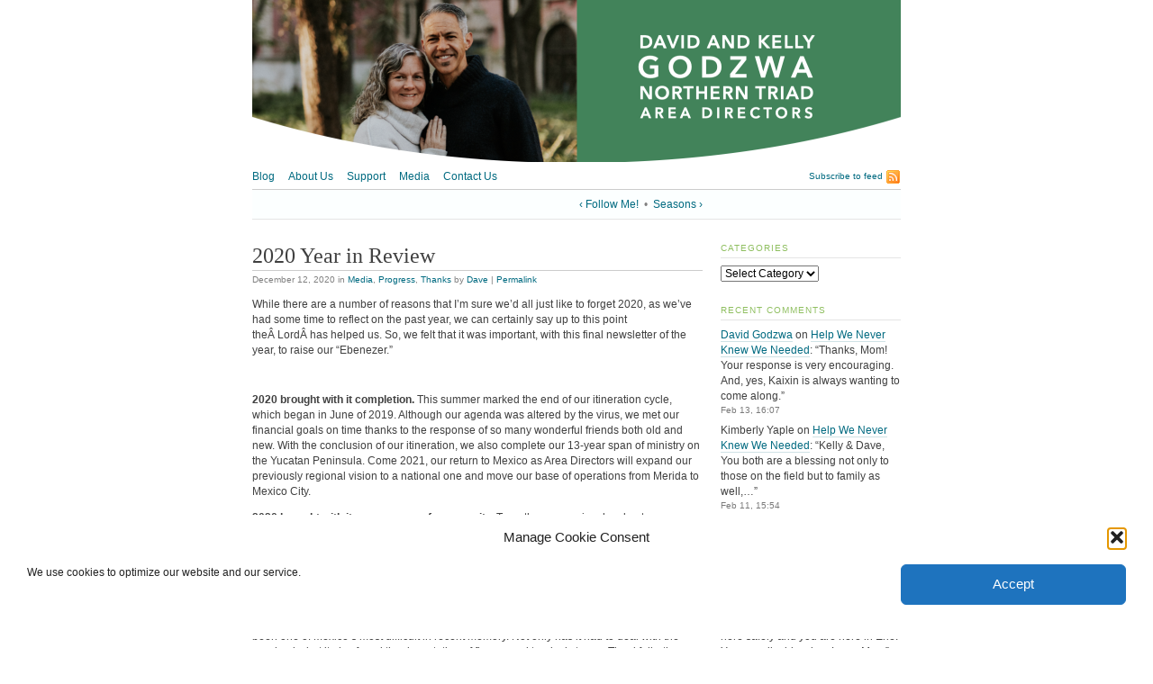

--- FILE ---
content_type: text/html; charset=UTF-8
request_url: https://www.disciplemexico.org/2020/12/2020-year-in-review.html
body_size: 15352
content:
<!DOCTYPE html>
<html lang="en-US"><head>
    <meta http-equiv="Content-Type" content="text/html; charset=UTF-8">
    <title>disciplemexico.org &middot; 2020 Year in Review</title>
    <meta name='robots' content='max-image-preview:large' />
	<style>img:is([sizes="auto" i], [sizes^="auto," i]) { contain-intrinsic-size: 3000px 1500px }</style>
	<link rel='dns-prefetch' href='//www.googletagmanager.com' />
<link rel="alternate" type="application/rss+xml" title="disciplemexico.org &raquo; Feed" href="https://www.disciplemexico.org/feed" />
<link rel="alternate" type="application/rss+xml" title="disciplemexico.org &raquo; Comments Feed" href="https://www.disciplemexico.org/comments/feed" />
<script type="text/javascript">
/* <![CDATA[ */
window._wpemojiSettings = {"baseUrl":"https:\/\/s.w.org\/images\/core\/emoji\/16.0.1\/72x72\/","ext":".png","svgUrl":"https:\/\/s.w.org\/images\/core\/emoji\/16.0.1\/svg\/","svgExt":".svg","source":{"concatemoji":"https:\/\/www.disciplemexico.org\/wp-includes\/js\/wp-emoji-release.min.js?ver=6.8.3"}};
/*! This file is auto-generated */
!function(s,n){var o,i,e;function c(e){try{var t={supportTests:e,timestamp:(new Date).valueOf()};sessionStorage.setItem(o,JSON.stringify(t))}catch(e){}}function p(e,t,n){e.clearRect(0,0,e.canvas.width,e.canvas.height),e.fillText(t,0,0);var t=new Uint32Array(e.getImageData(0,0,e.canvas.width,e.canvas.height).data),a=(e.clearRect(0,0,e.canvas.width,e.canvas.height),e.fillText(n,0,0),new Uint32Array(e.getImageData(0,0,e.canvas.width,e.canvas.height).data));return t.every(function(e,t){return e===a[t]})}function u(e,t){e.clearRect(0,0,e.canvas.width,e.canvas.height),e.fillText(t,0,0);for(var n=e.getImageData(16,16,1,1),a=0;a<n.data.length;a++)if(0!==n.data[a])return!1;return!0}function f(e,t,n,a){switch(t){case"flag":return n(e,"\ud83c\udff3\ufe0f\u200d\u26a7\ufe0f","\ud83c\udff3\ufe0f\u200b\u26a7\ufe0f")?!1:!n(e,"\ud83c\udde8\ud83c\uddf6","\ud83c\udde8\u200b\ud83c\uddf6")&&!n(e,"\ud83c\udff4\udb40\udc67\udb40\udc62\udb40\udc65\udb40\udc6e\udb40\udc67\udb40\udc7f","\ud83c\udff4\u200b\udb40\udc67\u200b\udb40\udc62\u200b\udb40\udc65\u200b\udb40\udc6e\u200b\udb40\udc67\u200b\udb40\udc7f");case"emoji":return!a(e,"\ud83e\udedf")}return!1}function g(e,t,n,a){var r="undefined"!=typeof WorkerGlobalScope&&self instanceof WorkerGlobalScope?new OffscreenCanvas(300,150):s.createElement("canvas"),o=r.getContext("2d",{willReadFrequently:!0}),i=(o.textBaseline="top",o.font="600 32px Arial",{});return e.forEach(function(e){i[e]=t(o,e,n,a)}),i}function t(e){var t=s.createElement("script");t.src=e,t.defer=!0,s.head.appendChild(t)}"undefined"!=typeof Promise&&(o="wpEmojiSettingsSupports",i=["flag","emoji"],n.supports={everything:!0,everythingExceptFlag:!0},e=new Promise(function(e){s.addEventListener("DOMContentLoaded",e,{once:!0})}),new Promise(function(t){var n=function(){try{var e=JSON.parse(sessionStorage.getItem(o));if("object"==typeof e&&"number"==typeof e.timestamp&&(new Date).valueOf()<e.timestamp+604800&&"object"==typeof e.supportTests)return e.supportTests}catch(e){}return null}();if(!n){if("undefined"!=typeof Worker&&"undefined"!=typeof OffscreenCanvas&&"undefined"!=typeof URL&&URL.createObjectURL&&"undefined"!=typeof Blob)try{var e="postMessage("+g.toString()+"("+[JSON.stringify(i),f.toString(),p.toString(),u.toString()].join(",")+"));",a=new Blob([e],{type:"text/javascript"}),r=new Worker(URL.createObjectURL(a),{name:"wpTestEmojiSupports"});return void(r.onmessage=function(e){c(n=e.data),r.terminate(),t(n)})}catch(e){}c(n=g(i,f,p,u))}t(n)}).then(function(e){for(var t in e)n.supports[t]=e[t],n.supports.everything=n.supports.everything&&n.supports[t],"flag"!==t&&(n.supports.everythingExceptFlag=n.supports.everythingExceptFlag&&n.supports[t]);n.supports.everythingExceptFlag=n.supports.everythingExceptFlag&&!n.supports.flag,n.DOMReady=!1,n.readyCallback=function(){n.DOMReady=!0}}).then(function(){return e}).then(function(){var e;n.supports.everything||(n.readyCallback(),(e=n.source||{}).concatemoji?t(e.concatemoji):e.wpemoji&&e.twemoji&&(t(e.twemoji),t(e.wpemoji)))}))}((window,document),window._wpemojiSettings);
/* ]]> */
</script>

<style id='wp-emoji-styles-inline-css' type='text/css'>

	img.wp-smiley, img.emoji {
		display: inline !important;
		border: none !important;
		box-shadow: none !important;
		height: 1em !important;
		width: 1em !important;
		margin: 0 0.07em !important;
		vertical-align: -0.1em !important;
		background: none !important;
		padding: 0 !important;
	}
</style>
<link rel='stylesheet' id='wp-block-library-css' href='https://www.disciplemexico.org/wp-includes/css/dist/block-library/style.min.css?ver=6.8.3' type='text/css' media='all' />
<style id='classic-theme-styles-inline-css' type='text/css'>
/*! This file is auto-generated */
.wp-block-button__link{color:#fff;background-color:#32373c;border-radius:9999px;box-shadow:none;text-decoration:none;padding:calc(.667em + 2px) calc(1.333em + 2px);font-size:1.125em}.wp-block-file__button{background:#32373c;color:#fff;text-decoration:none}
</style>
<link rel='stylesheet' id='wp-components-css' href='https://www.disciplemexico.org/wp-includes/css/dist/components/style.min.css?ver=6.8.3' type='text/css' media='all' />
<link rel='stylesheet' id='wp-preferences-css' href='https://www.disciplemexico.org/wp-includes/css/dist/preferences/style.min.css?ver=6.8.3' type='text/css' media='all' />
<link rel='stylesheet' id='wp-block-editor-css' href='https://www.disciplemexico.org/wp-includes/css/dist/block-editor/style.min.css?ver=6.8.3' type='text/css' media='all' />
<link rel='stylesheet' id='wp-reusable-blocks-css' href='https://www.disciplemexico.org/wp-includes/css/dist/reusable-blocks/style.min.css?ver=6.8.3' type='text/css' media='all' />
<link rel='stylesheet' id='wp-patterns-css' href='https://www.disciplemexico.org/wp-includes/css/dist/patterns/style.min.css?ver=6.8.3' type='text/css' media='all' />
<link rel='stylesheet' id='wp-editor-css' href='https://www.disciplemexico.org/wp-includes/css/dist/editor/style.min.css?ver=6.8.3' type='text/css' media='all' />
<link rel='stylesheet' id='sbd_block-cgb-style-css-css' href='https://www.disciplemexico.org/wp-content/plugins/phone-directory/gutenberg/sbd-block/dist/blocks.style.build.css?ver=6.8.3' type='text/css' media='all' />
<style id='global-styles-inline-css' type='text/css'>
:root{--wp--preset--aspect-ratio--square: 1;--wp--preset--aspect-ratio--4-3: 4/3;--wp--preset--aspect-ratio--3-4: 3/4;--wp--preset--aspect-ratio--3-2: 3/2;--wp--preset--aspect-ratio--2-3: 2/3;--wp--preset--aspect-ratio--16-9: 16/9;--wp--preset--aspect-ratio--9-16: 9/16;--wp--preset--color--black: #000000;--wp--preset--color--cyan-bluish-gray: #abb8c3;--wp--preset--color--white: #ffffff;--wp--preset--color--pale-pink: #f78da7;--wp--preset--color--vivid-red: #cf2e2e;--wp--preset--color--luminous-vivid-orange: #ff6900;--wp--preset--color--luminous-vivid-amber: #fcb900;--wp--preset--color--light-green-cyan: #7bdcb5;--wp--preset--color--vivid-green-cyan: #00d084;--wp--preset--color--pale-cyan-blue: #8ed1fc;--wp--preset--color--vivid-cyan-blue: #0693e3;--wp--preset--color--vivid-purple: #9b51e0;--wp--preset--gradient--vivid-cyan-blue-to-vivid-purple: linear-gradient(135deg,rgba(6,147,227,1) 0%,rgb(155,81,224) 100%);--wp--preset--gradient--light-green-cyan-to-vivid-green-cyan: linear-gradient(135deg,rgb(122,220,180) 0%,rgb(0,208,130) 100%);--wp--preset--gradient--luminous-vivid-amber-to-luminous-vivid-orange: linear-gradient(135deg,rgba(252,185,0,1) 0%,rgba(255,105,0,1) 100%);--wp--preset--gradient--luminous-vivid-orange-to-vivid-red: linear-gradient(135deg,rgba(255,105,0,1) 0%,rgb(207,46,46) 100%);--wp--preset--gradient--very-light-gray-to-cyan-bluish-gray: linear-gradient(135deg,rgb(238,238,238) 0%,rgb(169,184,195) 100%);--wp--preset--gradient--cool-to-warm-spectrum: linear-gradient(135deg,rgb(74,234,220) 0%,rgb(151,120,209) 20%,rgb(207,42,186) 40%,rgb(238,44,130) 60%,rgb(251,105,98) 80%,rgb(254,248,76) 100%);--wp--preset--gradient--blush-light-purple: linear-gradient(135deg,rgb(255,206,236) 0%,rgb(152,150,240) 100%);--wp--preset--gradient--blush-bordeaux: linear-gradient(135deg,rgb(254,205,165) 0%,rgb(254,45,45) 50%,rgb(107,0,62) 100%);--wp--preset--gradient--luminous-dusk: linear-gradient(135deg,rgb(255,203,112) 0%,rgb(199,81,192) 50%,rgb(65,88,208) 100%);--wp--preset--gradient--pale-ocean: linear-gradient(135deg,rgb(255,245,203) 0%,rgb(182,227,212) 50%,rgb(51,167,181) 100%);--wp--preset--gradient--electric-grass: linear-gradient(135deg,rgb(202,248,128) 0%,rgb(113,206,126) 100%);--wp--preset--gradient--midnight: linear-gradient(135deg,rgb(2,3,129) 0%,rgb(40,116,252) 100%);--wp--preset--font-size--small: 13px;--wp--preset--font-size--medium: 20px;--wp--preset--font-size--large: 36px;--wp--preset--font-size--x-large: 42px;--wp--preset--spacing--20: 0.44rem;--wp--preset--spacing--30: 0.67rem;--wp--preset--spacing--40: 1rem;--wp--preset--spacing--50: 1.5rem;--wp--preset--spacing--60: 2.25rem;--wp--preset--spacing--70: 3.38rem;--wp--preset--spacing--80: 5.06rem;--wp--preset--shadow--natural: 6px 6px 9px rgba(0, 0, 0, 0.2);--wp--preset--shadow--deep: 12px 12px 50px rgba(0, 0, 0, 0.4);--wp--preset--shadow--sharp: 6px 6px 0px rgba(0, 0, 0, 0.2);--wp--preset--shadow--outlined: 6px 6px 0px -3px rgba(255, 255, 255, 1), 6px 6px rgba(0, 0, 0, 1);--wp--preset--shadow--crisp: 6px 6px 0px rgba(0, 0, 0, 1);}:where(.is-layout-flex){gap: 0.5em;}:where(.is-layout-grid){gap: 0.5em;}body .is-layout-flex{display: flex;}.is-layout-flex{flex-wrap: wrap;align-items: center;}.is-layout-flex > :is(*, div){margin: 0;}body .is-layout-grid{display: grid;}.is-layout-grid > :is(*, div){margin: 0;}:where(.wp-block-columns.is-layout-flex){gap: 2em;}:where(.wp-block-columns.is-layout-grid){gap: 2em;}:where(.wp-block-post-template.is-layout-flex){gap: 1.25em;}:where(.wp-block-post-template.is-layout-grid){gap: 1.25em;}.has-black-color{color: var(--wp--preset--color--black) !important;}.has-cyan-bluish-gray-color{color: var(--wp--preset--color--cyan-bluish-gray) !important;}.has-white-color{color: var(--wp--preset--color--white) !important;}.has-pale-pink-color{color: var(--wp--preset--color--pale-pink) !important;}.has-vivid-red-color{color: var(--wp--preset--color--vivid-red) !important;}.has-luminous-vivid-orange-color{color: var(--wp--preset--color--luminous-vivid-orange) !important;}.has-luminous-vivid-amber-color{color: var(--wp--preset--color--luminous-vivid-amber) !important;}.has-light-green-cyan-color{color: var(--wp--preset--color--light-green-cyan) !important;}.has-vivid-green-cyan-color{color: var(--wp--preset--color--vivid-green-cyan) !important;}.has-pale-cyan-blue-color{color: var(--wp--preset--color--pale-cyan-blue) !important;}.has-vivid-cyan-blue-color{color: var(--wp--preset--color--vivid-cyan-blue) !important;}.has-vivid-purple-color{color: var(--wp--preset--color--vivid-purple) !important;}.has-black-background-color{background-color: var(--wp--preset--color--black) !important;}.has-cyan-bluish-gray-background-color{background-color: var(--wp--preset--color--cyan-bluish-gray) !important;}.has-white-background-color{background-color: var(--wp--preset--color--white) !important;}.has-pale-pink-background-color{background-color: var(--wp--preset--color--pale-pink) !important;}.has-vivid-red-background-color{background-color: var(--wp--preset--color--vivid-red) !important;}.has-luminous-vivid-orange-background-color{background-color: var(--wp--preset--color--luminous-vivid-orange) !important;}.has-luminous-vivid-amber-background-color{background-color: var(--wp--preset--color--luminous-vivid-amber) !important;}.has-light-green-cyan-background-color{background-color: var(--wp--preset--color--light-green-cyan) !important;}.has-vivid-green-cyan-background-color{background-color: var(--wp--preset--color--vivid-green-cyan) !important;}.has-pale-cyan-blue-background-color{background-color: var(--wp--preset--color--pale-cyan-blue) !important;}.has-vivid-cyan-blue-background-color{background-color: var(--wp--preset--color--vivid-cyan-blue) !important;}.has-vivid-purple-background-color{background-color: var(--wp--preset--color--vivid-purple) !important;}.has-black-border-color{border-color: var(--wp--preset--color--black) !important;}.has-cyan-bluish-gray-border-color{border-color: var(--wp--preset--color--cyan-bluish-gray) !important;}.has-white-border-color{border-color: var(--wp--preset--color--white) !important;}.has-pale-pink-border-color{border-color: var(--wp--preset--color--pale-pink) !important;}.has-vivid-red-border-color{border-color: var(--wp--preset--color--vivid-red) !important;}.has-luminous-vivid-orange-border-color{border-color: var(--wp--preset--color--luminous-vivid-orange) !important;}.has-luminous-vivid-amber-border-color{border-color: var(--wp--preset--color--luminous-vivid-amber) !important;}.has-light-green-cyan-border-color{border-color: var(--wp--preset--color--light-green-cyan) !important;}.has-vivid-green-cyan-border-color{border-color: var(--wp--preset--color--vivid-green-cyan) !important;}.has-pale-cyan-blue-border-color{border-color: var(--wp--preset--color--pale-cyan-blue) !important;}.has-vivid-cyan-blue-border-color{border-color: var(--wp--preset--color--vivid-cyan-blue) !important;}.has-vivid-purple-border-color{border-color: var(--wp--preset--color--vivid-purple) !important;}.has-vivid-cyan-blue-to-vivid-purple-gradient-background{background: var(--wp--preset--gradient--vivid-cyan-blue-to-vivid-purple) !important;}.has-light-green-cyan-to-vivid-green-cyan-gradient-background{background: var(--wp--preset--gradient--light-green-cyan-to-vivid-green-cyan) !important;}.has-luminous-vivid-amber-to-luminous-vivid-orange-gradient-background{background: var(--wp--preset--gradient--luminous-vivid-amber-to-luminous-vivid-orange) !important;}.has-luminous-vivid-orange-to-vivid-red-gradient-background{background: var(--wp--preset--gradient--luminous-vivid-orange-to-vivid-red) !important;}.has-very-light-gray-to-cyan-bluish-gray-gradient-background{background: var(--wp--preset--gradient--very-light-gray-to-cyan-bluish-gray) !important;}.has-cool-to-warm-spectrum-gradient-background{background: var(--wp--preset--gradient--cool-to-warm-spectrum) !important;}.has-blush-light-purple-gradient-background{background: var(--wp--preset--gradient--blush-light-purple) !important;}.has-blush-bordeaux-gradient-background{background: var(--wp--preset--gradient--blush-bordeaux) !important;}.has-luminous-dusk-gradient-background{background: var(--wp--preset--gradient--luminous-dusk) !important;}.has-pale-ocean-gradient-background{background: var(--wp--preset--gradient--pale-ocean) !important;}.has-electric-grass-gradient-background{background: var(--wp--preset--gradient--electric-grass) !important;}.has-midnight-gradient-background{background: var(--wp--preset--gradient--midnight) !important;}.has-small-font-size{font-size: var(--wp--preset--font-size--small) !important;}.has-medium-font-size{font-size: var(--wp--preset--font-size--medium) !important;}.has-large-font-size{font-size: var(--wp--preset--font-size--large) !important;}.has-x-large-font-size{font-size: var(--wp--preset--font-size--x-large) !important;}
:where(.wp-block-post-template.is-layout-flex){gap: 1.25em;}:where(.wp-block-post-template.is-layout-grid){gap: 1.25em;}
:where(.wp-block-columns.is-layout-flex){gap: 2em;}:where(.wp-block-columns.is-layout-grid){gap: 2em;}
:root :where(.wp-block-pullquote){font-size: 1.5em;line-height: 1.6;}
</style>
<link rel='stylesheet' id='better-recent-comments-css' href='https://www.disciplemexico.org/wp-content/plugins/better-recent-comments/assets/css/better-recent-comments.min.css?ver=6.8.3' type='text/css' media='all' />
<link rel='stylesheet' id='fancybox-css' href='https://www.disciplemexico.org/wp-content/plugins/facebook-photo-fetcher/fancybox/jquery.fancybox.min.css?ver=2.1.7' type='text/css' media='all' />
<link rel='stylesheet' id='fpf-css' href='https://www.disciplemexico.org/wp-content/plugins/facebook-photo-fetcher/style.css?ver=3.0.4' type='text/css' media='all' />
<link rel='stylesheet' id='qcpnd-embed-form-css-css' href='https://www.disciplemexico.org/wp-content/plugins/phone-directory/embed/css/embed-form.css?ver=6.8.3' type='text/css' media='all' />
<link rel='stylesheet' id='cmplz-general-css' href='https://www.disciplemexico.org/wp-content/plugins/complianz-gdpr/assets/css/cookieblocker.min.css?ver=1765996981' type='text/css' media='all' />
<link rel='stylesheet' id='slb_core-css' href='https://www.disciplemexico.org/wp-content/plugins/simple-lightbox/client/css/app.css?ver=2.9.4' type='text/css' media='all' />
<script type="text/javascript" src="https://www.disciplemexico.org/wp-includes/js/jquery/jquery.min.js?ver=3.7.1" id="jquery-core-js"></script>
<script type="text/javascript" src="https://www.disciplemexico.org/wp-includes/js/jquery/jquery-migrate.min.js?ver=3.4.1" id="jquery-migrate-js"></script>
<script type="text/javascript" src="https://www.disciplemexico.org/wp-content/plugins/phone-directory/embed/js/embed-form.js?ver=6.8.3" id="qcpnd-embed-form-script-js"></script>
<script type="text/javascript" src="https://www.disciplemexico.org/wp-content/themes/tarski/app/js/tarski.js?ver=3.2.0" id="tarski-js"></script>

<!-- Google tag (gtag.js) snippet added by Site Kit -->
<!-- Google Analytics snippet added by Site Kit -->
<script type="text/javascript" src="https://www.googletagmanager.com/gtag/js?id=G-2P1Q14R54T" id="google_gtagjs-js" async></script>
<script type="text/javascript" id="google_gtagjs-js-after">
/* <![CDATA[ */
window.dataLayer = window.dataLayer || [];function gtag(){dataLayer.push(arguments);}
gtag("set","linker",{"domains":["www.disciplemexico.org"]});
gtag("js", new Date());
gtag("set", "developer_id.dZTNiMT", true);
gtag("config", "G-2P1Q14R54T");
/* ]]> */
</script>
<meta name="description" content="While there are reasons to want to forget 2020, upon reflection, we can say &quot;up to this point the Lord has helped us.&quot; Here&#039;s our Ebenezer.">
<meta name="robots" content="all">
<link rel="profile" href="http://gmpg.org/xfn/11">

<link rel="stylesheet" href="https://www.disciplemexico.org/wp-content/themes/tarski/style.css" type="text/css" media="all">
<link rel="stylesheet" href="https://www.disciplemexico.org/wp-content/themes/tarski/library/css/print.css" type="text/css" media="print">

<link rel="https://api.w.org/" href="https://www.disciplemexico.org/wp-json/" /><link rel="alternate" title="JSON" type="application/json" href="https://www.disciplemexico.org/wp-json/wp/v2/posts/6256" /><link rel="EditURI" type="application/rsd+xml" title="RSD" href="https://www.disciplemexico.org/xmlrpc.php?rsd" />
<meta name="generator" content="WordPress 6.8.3" />
<link rel="canonical" href="https://www.disciplemexico.org/2020/12/2020-year-in-review.html" />
<link rel='shortlink' href='https://www.disciplemexico.org/?p=6256' />
<link rel="alternate" title="oEmbed (JSON)" type="application/json+oembed" href="https://www.disciplemexico.org/wp-json/oembed/1.0/embed?url=https%3A%2F%2Fwww.disciplemexico.org%2F2020%2F12%2F2020-year-in-review.html" />
<link rel="alternate" title="oEmbed (XML)" type="text/xml+oembed" href="https://www.disciplemexico.org/wp-json/oembed/1.0/embed?url=https%3A%2F%2Fwww.disciplemexico.org%2F2020%2F12%2F2020-year-in-review.html&#038;format=xml" />
<script type="text/javascript"><!--

	            function addEvent(elm, evType, fn, useCapture)
	            // addEvent and removeEvent
	            // cross-browser event handling for IE5+,  NS6 and Mozilla
	            // By Scott Andrew
	            {
	              if (elm.addEventListener){
	                  elm.addEventListener(evType, fn, useCapture);
	                  return true;
	              } else if (elm.attachEvent){
	                  var r = elm.attachEvent("on"+evType, fn);
	                  return r;
	              } else {
	                  // alert("Handler could not be removed");
	              }
	            }
	            function externalLinks() {
	             if (!document.getElementsByTagName) return;
	             var anchors = document.getElementsByTagName("a");
				 var newwindows =0;
	             for (var i=0; i<anchors.length; i++) {
	               var anchor = anchors[i];
	               if (anchor.getAttribute("href") && anchor.getAttribute("rel") == "external") {
	                        anchor.setAttribute("target","_blank");
							newwindows++;
					}
	             }
	            }

	            addEvent(window, "load", externalLinks);

	            //-->
	            </script>
	            <meta name="generator" content="Site Kit by Google 1.171.0" />        <style type="text/css" id="pf-main-css">
            
				@media screen {
					.printfriendly {
						z-index: 1000; position: relative
					}
					.printfriendly a, .printfriendly a:link, .printfriendly a:visited, .printfriendly a:hover, .printfriendly a:active {
						font-weight: 600;
						cursor: pointer;
						text-decoration: none;
						border: none;
						-webkit-box-shadow: none;
						-moz-box-shadow: none;
						box-shadow: none;
						outline:none;
						font-size: 14px !important;
						color: #3AAA11 !important;
					}
					.printfriendly.pf-alignleft {
						float: left;
					}
					.printfriendly.pf-alignright {
						float: right;
					}
					.printfriendly.pf-aligncenter {
						justify-content: center;
						display: flex; align-items: center;
					}
				}

				.pf-button-img {
					border: none;
					-webkit-box-shadow: none;
					-moz-box-shadow: none;
					box-shadow: none;
					padding: 0;
					margin: 0;
					display: inline;
					vertical-align: middle;
				}

				img.pf-button-img + .pf-button-text {
					margin-left: 6px;
				}

				@media print {
					.printfriendly {
						display: none;
					}
				}
				        </style>

            
        <style type="text/css" id="pf-excerpt-styles">
          .pf-button.pf-button-excerpt {
              display: none;
           }
        </style>

            			<style>.cmplz-hidden {
					display: none !important;
				}</style><style data-context="foundation-flickity-css">/*! Flickity v2.0.2
http://flickity.metafizzy.co
---------------------------------------------- */.flickity-enabled{position:relative}.flickity-enabled:focus{outline:0}.flickity-viewport{overflow:hidden;position:relative;height:100%}.flickity-slider{position:absolute;width:100%;height:100%}.flickity-enabled.is-draggable{-webkit-tap-highlight-color:transparent;tap-highlight-color:transparent;-webkit-user-select:none;-moz-user-select:none;-ms-user-select:none;user-select:none}.flickity-enabled.is-draggable .flickity-viewport{cursor:move;cursor:-webkit-grab;cursor:grab}.flickity-enabled.is-draggable .flickity-viewport.is-pointer-down{cursor:-webkit-grabbing;cursor:grabbing}.flickity-prev-next-button{position:absolute;top:50%;width:44px;height:44px;border:none;border-radius:50%;background:#fff;background:hsla(0,0%,100%,.75);cursor:pointer;-webkit-transform:translateY(-50%);transform:translateY(-50%)}.flickity-prev-next-button:hover{background:#fff}.flickity-prev-next-button:focus{outline:0;box-shadow:0 0 0 5px #09f}.flickity-prev-next-button:active{opacity:.6}.flickity-prev-next-button.previous{left:10px}.flickity-prev-next-button.next{right:10px}.flickity-rtl .flickity-prev-next-button.previous{left:auto;right:10px}.flickity-rtl .flickity-prev-next-button.next{right:auto;left:10px}.flickity-prev-next-button:disabled{opacity:.3;cursor:auto}.flickity-prev-next-button svg{position:absolute;left:20%;top:20%;width:60%;height:60%}.flickity-prev-next-button .arrow{fill:#333}.flickity-page-dots{position:absolute;width:100%;bottom:-25px;padding:0;margin:0;list-style:none;text-align:center;line-height:1}.flickity-rtl .flickity-page-dots{direction:rtl}.flickity-page-dots .dot{display:inline-block;width:10px;height:10px;margin:0 8px;background:#333;border-radius:50%;opacity:.25;cursor:pointer}.flickity-page-dots .dot.is-selected{opacity:1}</style><style data-context="foundation-slideout-css">.slideout-menu{position:fixed;left:0;top:0;bottom:0;right:auto;z-index:0;width:256px;overflow-y:auto;-webkit-overflow-scrolling:touch;display:none}.slideout-menu.pushit-right{left:auto;right:0}.slideout-panel{position:relative;z-index:1;will-change:transform}.slideout-open,.slideout-open .slideout-panel,.slideout-open body{overflow:hidden}.slideout-open .slideout-menu{display:block}.pushit{display:none}</style><style>.ios7.web-app-mode.has-fixed header{ background-color: rgba(45,53,63,.88);}</style>		<style type="text/css" id="wp-custom-css">
			img.aligncenter,
.aligncenter img {
    border: none;
}
#img-link, #img-link img{
   text-decoration: none !important;
   border:0px !important;
   outline:none;
   border-width: 0px;
   outline-width:0px;
   border-bottom: none;
}		</style>
		</head>

<body data-cmplz=1 id="post-2020-year-in-review" class="wp-singular post-template-default single single-post postid-6256 single-format-standard wp-theme-tarski centre janus">

<div id="wrapper" class="tarski">
    <div id="header">
        <div id="header-image"><a title="Return to main page" rel="home" href="https://www.disciplemexico.org"><img alt="disciplemexico.org" src="https://www.disciplemexico.org/wp-content/uploads/2024/10/cropped-NT-Website-Banner.png"></a></div>

<div id="navigation" class="clearfix"><ul id="menu-site-navigation" class="primary xoxo"><li id="menu-item-1739" class="menu-item menu-item-type-post_type menu-item-object-page current_page_parent menu-item-1739"><a href="https://www.disciplemexico.org/blog">Blog</a></li>
<li id="menu-item-1741" class="menu-item menu-item-type-post_type menu-item-object-page menu-item-has-children menu-item-1741"><a href="https://www.disciplemexico.org/about">About Us</a>
<ul class="sub-menu">
	<li id="menu-item-5849" class="menu-item menu-item-type-post_type menu-item-object-page menu-item-5849"><a href="https://www.disciplemexico.org/about">The Godzwa Family</a></li>
	<li id="menu-item-1836" class="menu-item menu-item-type-custom menu-item-object-custom menu-item-1836"><a href="https://www.disciplemexico.org/about#AboutDavid">David</a></li>
	<li id="menu-item-1837" class="menu-item menu-item-type-custom menu-item-object-custom menu-item-1837"><a href="https://www.disciplemexico.org/about#AboutKelly">Kelly</a></li>
	<li id="menu-item-2373" class="menu-item menu-item-type-post_type menu-item-object-page menu-item-2373"><a href="https://www.disciplemexico.org/calendar">Events</a></li>
	<li id="menu-item-5907" class="menu-item menu-item-type-post_type menu-item-object-page menu-item-5907"><a href="https://www.disciplemexico.org/opt-out-preferences">Opt-out preferences</a></li>
</ul>
</li>
<li id="menu-item-1742" class="menu-item menu-item-type-post_type menu-item-object-page menu-item-has-children menu-item-1742"><a href="https://www.disciplemexico.org/support">Support</a>
<ul class="sub-menu">
	<li id="menu-item-1829" class="menu-item menu-item-type-custom menu-item-object-custom menu-item-1829"><a href="https://www.disciplemexico.org/support#PrayerSupport">Prayer</a></li>
	<li id="menu-item-1830" class="menu-item menu-item-type-custom menu-item-object-custom menu-item-1830"><a href="https://www.disciplemexico.org/support#FinancialSupport">Financial</a></li>
	<li id="menu-item-1821" class="menu-item menu-item-type-post_type menu-item-object-page menu-item-1821"><a href="https://www.disciplemexico.org/support/projects">Projects</a></li>
	<li id="menu-item-5995" class="menu-item menu-item-type-custom menu-item-object-custom menu-item-5995"><a href="https://www.disciplemexico.org/support#JoinUs">Join Us</a></li>
</ul>
</li>
<li id="menu-item-1743" class="menu-item menu-item-type-post_type menu-item-object-page menu-item-has-children menu-item-1743"><a href="https://www.disciplemexico.org/media">Media</a>
<ul class="sub-menu">
	<li id="menu-item-1823" class="menu-item menu-item-type-post_type menu-item-object-page menu-item-1823"><a href="https://www.disciplemexico.org/media/newsletters">Newsletters</a></li>
	<li id="menu-item-6028" class="menu-item menu-item-type-post_type menu-item-object-page menu-item-6028"><a href="https://www.disciplemexico.org/gallery-2">Photos</a></li>
	<li id="menu-item-1824" class="menu-item menu-item-type-post_type menu-item-object-page menu-item-1824"><a href="https://www.disciplemexico.org/video">Video</a></li>
</ul>
</li>
<li id="menu-item-1738" class="menu-item menu-item-type-post_type menu-item-object-page menu-item-has-children menu-item-1738"><a href="https://www.disciplemexico.org/contact-us">Contact Us</a>
<ul class="sub-menu">
	<li id="menu-item-5850" class="menu-item menu-item-type-post_type menu-item-object-page menu-item-5850"><a href="https://www.disciplemexico.org/contact-us">General</a></li>
	<li id="menu-item-6976" class="menu-item menu-item-type-post_type menu-item-object-page menu-item-6976"><a href="https://www.disciplemexico.org/itineration-scheduling">Itineration Scheduling</a></li>
</ul>
</li>
</ul><div class="secondary">
    <p><a class="feed" href="https://www.disciplemexico.org/feed">Subscribe to feed</a></p>
</div></div><script type="text/javascript">
    jQuery(document).ready(function() {
        var container = jQuery('#navigation > ul'),
            navbar;
        
        if (container.length > 0) {
            navbar = new Tarski.Navbar(container);
        }
    });
</script><p class="primary-span articlenav"><span class="previous-entry"><a href="https://www.disciplemexico.org/2020/11/follow-me.html" rel="prev">&lsaquo; Follow Me!</a></span> <span class="separator">&nbsp;&bull;&nbsp;</span> <span class="next-entry"><a href="https://www.disciplemexico.org/2021/01/seasons.html" rel="next">Seasons &rsaquo;</a></span></p>
    </div>
    
    <div id="content" class="clearfix">

<div class="primary">
        
                
                        
                <div class="entry post-6256 post type-post status-publish format-standard hentry category-media category-progress category-thanks tag-coronavirus tag-covid-19 tag-mexico tag-relief tag-thanksgiving">
                
                    <div class="meta">
                        <h1 class="title entry-title">2020 Year in Review</h1>                        
                        <p class="metadata"><span class="date updated">December 12, 2020</span> in <span class="categories"><a href="https://www.disciplemexico.org/category/media" rel="category tag">Media</a>, <a href="https://www.disciplemexico.org/category/progress" rel="category tag">Progress</a>, <a href="https://www.disciplemexico.org/category/thanks" rel="category tag">Thanks</a></span> by <span class="vcard author"><a href="https://www.disciplemexico.org/author/mexico" title="Articles by Dave" class="url fn">Dave</a></span> | <a class="comments-link" href="https://www.disciplemexico.org/2020/12/2020-year-in-review.html">Permalink</a></p>                    </div>
                    
                    <div class="content clearfix">
                                                
<p>While there are a number of reasons that I&#8217;m sure we&#8217;d all just like to forget 2020, as we&#8217;ve had some time to reflect on the past year, we can certainly say up to this point theÂ LordÂ has helped us. So, we felt that it was important, with this final newsletter of the year, to raise our &#8220;Ebenezer.&#8221;</p>



<div class="wp-block-image is-style-default">
<figure class="aligncenter size-large is-resized"><img fetchpriority="high" decoding="async" src="https://mcusercontent.com/c17d75113c709c168b42532a3/images/f79a59f4-5347-4b24-9985-c400687c9229.png" alt="" width="498" height="498" /></figure>
</div>



<p><strong>2020 brought with it completion. </strong>This summer marked the end of our itineration cycle, which began in June of 2019. Although our agenda was altered by the virus, we met our financial goals on time thanks to the response of so many wonderful friends both old and new. With the conclusion of our itineration, we also complete our 13-year span of ministry on the Yucatan Peninsula. Come 2021, our return to Mexico as Area Directors will expand our previously regional vision to a national one and move our base of operations from Merida to Mexico City.</p>
<p><strong>2020 brought with it a new sense of community. </strong>True, the coronavirus has kept us physically apart, but as need caused us to increase our communication with our Mexico Missionary Fellowship, a sense of community naturally followed. Our monthly Zoom meetings now bring opportunities for encouragement, fellowship, and prayer, and our social media groups provide instant contact with our colleagues in times when intercession or celebration is in order.</p>
<p><strong>2020 brought with it acts of compassion. </strong>There is no question that the current year has been one of Mexico&#8217;s most difficult in recent memory. Not only has it had to deal with the pandemic, but it also faced the devastation of five named tropical storms. Thankfully, the missionary body and our ministry partners were willing to rise to the challenge. In April, our missionary fellowship was able to sponsor 200 pastors to help Mexico &#8220;flatten the curve.&#8221; Later, we were able to give generously to help those hospitalized due to COVID-19 and those who, unfortunately, lost loved ones because of the virus. When the storms came, we were able to partner with Convoy of Hope to bring relief to those affected and with the AGWM Recovery Fund to help repair damage in 13 churches throughout Mexico&#8217;s southeast.</p>
<p><strong>2020 brought with it renewed confidence. </strong>We areÂ pressedÂ on every side by troubles,Â butÂ we areÂ notÂ crushed. We are perplexed,Â butÂ notÂ driven to despair. 2020 has taught us that our hope lies not in human effort, but in the Lord&#8217;s ability. Never have we been so aware of our dependence on Him and our gratefulness for your continued prayers. <em>Thank you for your faithfulness in 2020!</em></p>
<p>By the way, this post is just a portion of what we share in our quarterly newsletter. If you&#8217;d like more information from the Godzwas or would like to print this update, take a look at the <a href="https://www.disciplemexico.org/wp-content/uploads/2020/12/Godzwa-Winter-Newsletter-2020-Bordered.pdf">full PDF version of our quarterly newsletter</a> or, better still, <a href="https://disciplemexico.us2.list-manage.com/subscribe?u=c17d75113c709c168b42532a3&amp;id=6444c5174e">sign up to receive our newsletters</a> direct to your inbox!</p>
<div class="printfriendly pf-button pf-button-content pf-alignright">
                    <a href="#" rel="nofollow" onclick="window.print(); return false;" title="Printer Friendly, PDF & Email">
                    <img decoding="async" class="pf-button-img" src="https://cdn.printfriendly.com/buttons/printfriendly-pdf-button.png" alt="Print Friendly, PDF & Email" style="width: 112px;height: 24px;"  />
                    </a>
                </div><div class="crp_related     crp-text-only"><h3>Related Posts:</h3><ul><li><a href="https://www.disciplemexico.org/2024/09/introducing-the-northern-triad-area.html"     class="crp_link post-7272"><span class="crp_title">Introducing the Northern Triad Area</span></a></li><li><a href="https://www.disciplemexico.org/2025/06/stepping-into-our-most-pivotal-role-with-your-help.html"     class="crp_link post-7451"><span class="crp_title">Stepping into Our Most Pivotal Role—With Your Help!</span></a></li><li><a href="https://www.disciplemexico.org/2023/06/serving-as-signposts.html"     class="crp_link post-6903"><span class="crp_title">Serving as Signposts</span></a></li><li><a href="https://www.disciplemexico.org/2025/07/answering-the-call-to-grow.html"     class="crp_link post-7470"><span class="crp_title">Answering the Call to Grow</span></a></li><li><a href="https://www.disciplemexico.org/godzwa-summer-newsletter-2023"     class="crp_link attachment-6910"><span class="crp_title">Godzwa Summer Newsletter 2023</span></a></li></ul><div class="crp_clear"></div></div>                    </div>
                    
                    <p class="tagdata"><strong>Tags:</strong> <a href="https://www.disciplemexico.org/tag/coronavirus" rel="tag">Coronavirus</a>, <a href="https://www.disciplemexico.org/tag/covid-19" rel="tag">COVID-19</a>, <a href="https://www.disciplemexico.org/tag/mexico" rel="tag">Mexico</a>, <a href="https://www.disciplemexico.org/tag/relief" rel="tag">relief</a>, <a href="https://www.disciplemexico.org/tag/thanksgiving" rel="tag">Thanksgiving</a></p>
                
                </div> <!-- /entry -->
            
                    
            
        
    </div>

<div id="sidebar" class="secondary">

    <div id="categories-173420261" class="widget widget_categories"><h3>Categories</h3><form action="https://www.disciplemexico.org" method="get"><label class="screen-reader-text" for="cat">Categories</label><select  name='cat' id='cat' class='postform'>
	<option value='-1'>Select Category</option>
	<option class="level-0" value="11">Coffee</option>
	<option class="level-0" value="12">CostaRica</option>
	<option class="level-0" value="5">Culture</option>
	<option class="level-0" value="10">Day2Day</option>
	<option class="level-0" value="13">Devotional</option>
	<option class="level-0" value="22">Events</option>
	<option class="level-0" value="14">Language</option>
	<option class="level-0" value="9">Maya</option>
	<option class="level-0" value="3">Media</option>
	<option class="level-0" value="4">Mexico</option>
	<option class="level-0" value="6">Ministry</option>
	<option class="level-0" value="15">Misc</option>
	<option class="level-0" value="8">Missions</option>
	<option class="level-0" value="16">Nature</option>
	<option class="level-0" value="17">Persecution</option>
	<option class="level-0" value="18">Prayer</option>
	<option class="level-0" value="7">Progress</option>
	<option class="level-0" value="19">SiteChanges</option>
	<option class="level-0" value="20">Support</option>
	<option class="level-0" value="21">Thanks</option>
</select>
</form><script type="text/javascript">
/* <![CDATA[ */

(function() {
	var dropdown = document.getElementById( "cat" );
	function onCatChange() {
		if ( dropdown.options[ dropdown.selectedIndex ].value > 0 ) {
			dropdown.parentNode.submit();
		}
	}
	dropdown.onchange = onCatChange;
})();

/* ]]> */
</script>
</div><div id="text-179364421" class="widget widget_text"><h3>Recent Comments</h3>			<div class="textwidget"><div class="content">
<ul id="better-recent-comments" class="recent-comments-list"><li class="recentcomments recent-comment"><div class="comment-wrap"><span class="comment-author-link"><a href="http://disciplemexico.org" class="url" rel="ugc external nofollow">David Godzwa</a></span> on <span class="comment-post"><a href="https://www.disciplemexico.org/2023/02/help-we-never-knew-we-needed.html/comment-page-1#comment-64031">Help We Never Knew We Needed</a></span>: &ldquo;<span class="comment-excerpt">Thanks, Mom! Your response is very encouraging. And, yes, Kaixin is always wanting to come along.</span>&rdquo; <span class="comment-date">Feb 13, 16:07</span></div></li><li class="recentcomments recent-comment"><div class="comment-wrap"><span class="comment-author-link">Kimberly Yaple</span> on <span class="comment-post"><a href="https://www.disciplemexico.org/2023/02/help-we-never-knew-we-needed.html/comment-page-1#comment-64030">Help We Never Knew We Needed</a></span>: &ldquo;<span class="comment-excerpt">Kelly &amp; Dave, You both are a blessing not only to those on the field but to family as well,&hellip;</span>&rdquo; <span class="comment-date">Feb 11, 15:54</span></div></li><li class="recentcomments recent-comment"><div class="comment-wrap"><span class="comment-author-link">Kim Yaple</span> on <span class="comment-post"><a href="https://www.disciplemexico.org/2020/07/glass-shards-walking-toward-maturity-as-disciples-and-missionaries.html/comment-page-1#comment-63853">Glass Shards: Walking Toward Maturity as Disciples and Missionaries</a></span>: &ldquo;<span class="comment-excerpt">Beautiful analogy Kelly. Mom Col. 1:3-14</span>&rdquo; <span class="comment-date">Jul 12, 18:34</span></div></li><li class="recentcomments recent-comment"><div class="comment-wrap"><span class="comment-author-link">Kimberly Yaple</span> on <span class="comment-post"><a href="https://www.disciplemexico.org/2019/07/thankfulness-in-transition.html/comment-page-1#comment-63783">Thankfulness in Transition</a></span>: &ldquo;<span class="comment-excerpt">I am thankful you arrived here safely and you are here in Erie! You are all a blessing. Love, Mom</span>&rdquo; <span class="comment-date">Jul 14, 18:31</span></div></li><li class="recentcomments recent-comment"><div class="comment-wrap"><span class="comment-author-link">David A. Yaple</span> on <span class="comment-post"><a href="https://www.disciplemexico.org/2018/08/growing-into-it.html/comment-page-1#comment-63631">Growing Into It</a></span>: &ldquo;<span class="comment-excerpt">I LIKE &#8211; Keep on Keeping us updated !!!!</span>&rdquo; <span class="comment-date">Aug 19, 10:51</span></div></li></ul></div>
</div>
		</div><div id="text-173437044" class="widget widget_text"><h3>Membership</h3>			<div class="textwidget"><div class="content">

<ul>
<li><a href="https://www.missionary-blogs.com"><img src="https://www.disciplemexico.org/images/missionary-blogs-button.gif" alt="Missionary-Blogs.com" /></a></li>
<li><a href="https://tatumweb.com/blog/index.php/pneumablogs-headlines/"><img src="https://www.disciplemexico.org/images/pneumablogger.gif" alt="I'm a Pneumablogger!" /></a></li>
<li><!-- Site Meter XHTML Strict 1.0 --><script type="text/javascript" src="https://s44.sitemeter.com/js/counter.js?site=s44mrthndave">
</script>
<!-- Copyright (c)2006 Site Meter --></p></li></ul></div>
</div>
		</div>    
</div>
</div> <!-- /main content -->



<div id="footer" class="clearfix">
    
    <div class="secondary">
        
        <div id="search-3" class="widget widget_search"><div class="searchbox">
    <form method="get" id="searchform" action="https://www.disciplemexico.org"><fieldset>
        <label for="s" id="searchlabel">Search this site</label>
        <input type="search" placeholder="Search this site" value="" name="s" id="s">
        <input type="submit" id="searchsubmit" value="Search">
    </fieldset></form>
</div>

<script type="text/javascript">
    jQuery(document).ready(function() {
        var searchField = document.getElementById('s'),
            searchLabel = document.getElementById('searchlabel'),
            searchBox;
        
        if (searchField && searchLabel) {
            searchBox = new Tarski.Searchbox(searchField, searchLabel);
        }
    });
</script>
</div>        
    </div> <!-- /secondary -->
    
    <div class="primary">
        
        <div id="text-173396371" class="widget widget_text">			<div class="textwidget"><div class="content">

<a href="https://instagram.com/discipleMexico" /a><img src="https://www.disciplemexico.org/wp-content/uploads/2019/09/instagram-logo-1494D6FE63-seeklogo.com_-e1568597831816.png"></a>  <a href="https://www.facebook.com/discipleMexico"><img src="https://www.disciplemexico.org/wp-content/uploads/2013/04/facebook_badge-e1365528322921.png"></a>  <a href="https://twitter.com/mrthndave" ><img src="https://www.disciplemexico.org/wp-content/uploads/2013/04/twitter-badge-e1365528289480.png"></a>   <a href="https://eepurl.com/iJ9tv"><script type="text/javascript" language="JavaScript" src="https://disciplemexico.us2.list-manage1.com/subscriber-count?b=11&#038;u=2b1cd15b-4f12-467b-a392-98467a8881d3&#038;id=c954b5a173"></script></a>
<p> </p>
<p>disciplemexico.org &copy; <span>2026</span>. All rights reserved.</p></div>
</div>
		</div>        
    </div> <!-- /primary -->
    
    <div id="theme-info" class="clearfix">
        
        <div class="secondary">
    <p><a class="feed" href="https://www.disciplemexico.org/feed">Subscribe to feed</a></p>
</div><div class="primary content">
    <p>Powered by <a href="http://wordpress.org/">WordPress</a> and <a href="http://tarskitheme.com/">Tarski</a></p>
</div>
        
    </div> <!-- /theme-info -->
    
</div> <!-- /footer -->

</div><script type="speculationrules">
{"prefetch":[{"source":"document","where":{"and":[{"href_matches":"\/*"},{"not":{"href_matches":["\/wp-*.php","\/wp-admin\/*","\/wp-content\/uploads\/*","\/wp-content\/*","\/wp-content\/plugins\/*","\/wp-content\/themes\/tarski\/*","\/*\\?(.+)"]}},{"not":{"selector_matches":"a[rel~=\"nofollow\"]"}},{"not":{"selector_matches":".no-prefetch, .no-prefetch a"}}]},"eagerness":"conservative"}]}
</script>

<!-- Consent Management powered by Complianz | GDPR/CCPA Cookie Consent https://wordpress.org/plugins/complianz-gdpr -->
<div id="cmplz-cookiebanner-container"><div class="cmplz-cookiebanner cmplz-hidden banner-1 bottom-no optout cmplz-bottom cmplz-categories-type-view-preferences" aria-modal="true" data-nosnippet="true" role="dialog" aria-live="polite" aria-labelledby="cmplz-header-1-optout" aria-describedby="cmplz-message-1-optout">
	<div class="cmplz-header">
		<div class="cmplz-logo"></div>
		<div class="cmplz-title" id="cmplz-header-1-optout">Manage Cookie Consent</div>
		<div class="cmplz-close" tabindex="0" role="button" aria-label="Close dialog">
			<svg aria-hidden="true" focusable="false" data-prefix="fas" data-icon="times" class="svg-inline--fa fa-times fa-w-11" role="img" xmlns="http://www.w3.org/2000/svg" viewBox="0 0 352 512"><path fill="currentColor" d="M242.72 256l100.07-100.07c12.28-12.28 12.28-32.19 0-44.48l-22.24-22.24c-12.28-12.28-32.19-12.28-44.48 0L176 189.28 75.93 89.21c-12.28-12.28-32.19-12.28-44.48 0L9.21 111.45c-12.28 12.28-12.28 32.19 0 44.48L109.28 256 9.21 356.07c-12.28 12.28-12.28 32.19 0 44.48l22.24 22.24c12.28 12.28 32.2 12.28 44.48 0L176 322.72l100.07 100.07c12.28 12.28 32.2 12.28 44.48 0l22.24-22.24c12.28-12.28 12.28-32.19 0-44.48L242.72 256z"></path></svg>
		</div>
	</div>

	<div class="cmplz-divider cmplz-divider-header"></div>
	<div class="cmplz-body">
		<div class="cmplz-message" id="cmplz-message-1-optout">We use cookies to optimize our website and our service.</div>
		<!-- categories start -->
		<div class="cmplz-categories">
			<details class="cmplz-category cmplz-functional" >
				<summary>
						<span class="cmplz-category-header">
							<span class="cmplz-category-title">Functional cookies</span>
							<span class='cmplz-always-active'>
								<span class="cmplz-banner-checkbox">
									<input type="checkbox"
										   id="cmplz-functional-optout"
										   data-category="cmplz_functional"
										   class="cmplz-consent-checkbox cmplz-functional"
										   size="40"
										   value="1"/>
									<label class="cmplz-label" for="cmplz-functional-optout"><span class="screen-reader-text">Functional cookies</span></label>
								</span>
								Always active							</span>
							<span class="cmplz-icon cmplz-open">
								<svg xmlns="http://www.w3.org/2000/svg" viewBox="0 0 448 512"  height="18" ><path d="M224 416c-8.188 0-16.38-3.125-22.62-9.375l-192-192c-12.5-12.5-12.5-32.75 0-45.25s32.75-12.5 45.25 0L224 338.8l169.4-169.4c12.5-12.5 32.75-12.5 45.25 0s12.5 32.75 0 45.25l-192 192C240.4 412.9 232.2 416 224 416z"/></svg>
							</span>
						</span>
				</summary>
				<div class="cmplz-description">
					<span class="cmplz-description-functional">The technical storage or access is strictly necessary for the legitimate purpose of enabling the use of a specific service explicitly requested by the subscriber or user, or for the sole purpose of carrying out the transmission of a communication over an electronic communications network.</span>
				</div>
			</details>

			<details class="cmplz-category cmplz-preferences" >
				<summary>
						<span class="cmplz-category-header">
							<span class="cmplz-category-title">Preferences</span>
							<span class="cmplz-banner-checkbox">
								<input type="checkbox"
									   id="cmplz-preferences-optout"
									   data-category="cmplz_preferences"
									   class="cmplz-consent-checkbox cmplz-preferences"
									   size="40"
									   value="1"/>
								<label class="cmplz-label" for="cmplz-preferences-optout"><span class="screen-reader-text">Preferences</span></label>
							</span>
							<span class="cmplz-icon cmplz-open">
								<svg xmlns="http://www.w3.org/2000/svg" viewBox="0 0 448 512"  height="18" ><path d="M224 416c-8.188 0-16.38-3.125-22.62-9.375l-192-192c-12.5-12.5-12.5-32.75 0-45.25s32.75-12.5 45.25 0L224 338.8l169.4-169.4c12.5-12.5 32.75-12.5 45.25 0s12.5 32.75 0 45.25l-192 192C240.4 412.9 232.2 416 224 416z"/></svg>
							</span>
						</span>
				</summary>
				<div class="cmplz-description">
					<span class="cmplz-description-preferences">The technical storage or access is necessary for the legitimate purpose of storing preferences that are not requested by the subscriber or user.</span>
				</div>
			</details>

			<details class="cmplz-category cmplz-statistics" >
				<summary>
						<span class="cmplz-category-header">
							<span class="cmplz-category-title">Statistics</span>
							<span class="cmplz-banner-checkbox">
								<input type="checkbox"
									   id="cmplz-statistics-optout"
									   data-category="cmplz_statistics"
									   class="cmplz-consent-checkbox cmplz-statistics"
									   size="40"
									   value="1"/>
								<label class="cmplz-label" for="cmplz-statistics-optout"><span class="screen-reader-text">Statistics</span></label>
							</span>
							<span class="cmplz-icon cmplz-open">
								<svg xmlns="http://www.w3.org/2000/svg" viewBox="0 0 448 512"  height="18" ><path d="M224 416c-8.188 0-16.38-3.125-22.62-9.375l-192-192c-12.5-12.5-12.5-32.75 0-45.25s32.75-12.5 45.25 0L224 338.8l169.4-169.4c12.5-12.5 32.75-12.5 45.25 0s12.5 32.75 0 45.25l-192 192C240.4 412.9 232.2 416 224 416z"/></svg>
							</span>
						</span>
				</summary>
				<div class="cmplz-description">
					<span class="cmplz-description-statistics">The technical storage or access that is used exclusively for statistical purposes.</span>
					<span class="cmplz-description-statistics-anonymous">The technical storage or access that is used exclusively for anonymous statistical purposes. Without a subpoena, voluntary compliance on the part of your Internet Service Provider, or additional records from a third party, information stored or retrieved for this purpose alone cannot usually be used to identify you.</span>
				</div>
			</details>
			<details class="cmplz-category cmplz-marketing" >
				<summary>
						<span class="cmplz-category-header">
							<span class="cmplz-category-title">Marketing</span>
							<span class="cmplz-banner-checkbox">
								<input type="checkbox"
									   id="cmplz-marketing-optout"
									   data-category="cmplz_marketing"
									   class="cmplz-consent-checkbox cmplz-marketing"
									   size="40"
									   value="1"/>
								<label class="cmplz-label" for="cmplz-marketing-optout"><span class="screen-reader-text">Marketing</span></label>
							</span>
							<span class="cmplz-icon cmplz-open">
								<svg xmlns="http://www.w3.org/2000/svg" viewBox="0 0 448 512"  height="18" ><path d="M224 416c-8.188 0-16.38-3.125-22.62-9.375l-192-192c-12.5-12.5-12.5-32.75 0-45.25s32.75-12.5 45.25 0L224 338.8l169.4-169.4c12.5-12.5 32.75-12.5 45.25 0s12.5 32.75 0 45.25l-192 192C240.4 412.9 232.2 416 224 416z"/></svg>
							</span>
						</span>
				</summary>
				<div class="cmplz-description">
					<span class="cmplz-description-marketing">The technical storage or access is required to create user profiles to send advertising, or to track the user on a website or across several websites for similar marketing purposes.</span>
				</div>
			</details>
		</div><!-- categories end -->
			</div>

	<div class="cmplz-links cmplz-information">
		<ul>
			<li><a class="cmplz-link cmplz-manage-options cookie-statement" href="#" data-relative_url="#cmplz-manage-consent-container">Manage options</a></li>
			<li><a class="cmplz-link cmplz-manage-third-parties cookie-statement" href="#" data-relative_url="#cmplz-cookies-overview">Manage services</a></li>
			<li><a class="cmplz-link cmplz-manage-vendors tcf cookie-statement" href="#" data-relative_url="#cmplz-tcf-wrapper">Manage {vendor_count} vendors</a></li>
			<li><a class="cmplz-link cmplz-external cmplz-read-more-purposes tcf" target="_blank" rel="noopener noreferrer nofollow" href="https://cookiedatabase.org/tcf/purposes/" aria-label="Read more about TCF purposes on Cookie Database">Read more about these purposes</a></li>
		</ul>
			</div>

	<div class="cmplz-divider cmplz-footer"></div>

	<div class="cmplz-buttons">
		<button class="cmplz-btn cmplz-accept">Accept</button>
		<button class="cmplz-btn cmplz-deny">Deny</button>
		<button class="cmplz-btn cmplz-view-preferences">View preferences</button>
		<button class="cmplz-btn cmplz-save-preferences">Save preferences</button>
		<a class="cmplz-btn cmplz-manage-options tcf cookie-statement" href="#" data-relative_url="#cmplz-manage-consent-container">View preferences</a>
			</div>

	
	<div class="cmplz-documents cmplz-links">
		<ul>
			<li><a class="cmplz-link cookie-statement" href="#" data-relative_url="">{title}</a></li>
			<li><a class="cmplz-link privacy-statement" href="#" data-relative_url="">{title}</a></li>
			<li><a class="cmplz-link impressum" href="#" data-relative_url="">{title}</a></li>
		</ul>
			</div>
</div>
</div>
					<div id="cmplz-manage-consent" data-nosnippet="true"><button class="cmplz-btn cmplz-hidden cmplz-manage-consent manage-consent-1">Manage consent</button>

</div><!-- Powered by WPtouch: 4.3.62 -->     <script type="text/javascript" id="pf_script">
                      var pfHeaderImgUrl = '';
          var pfHeaderTagline = '';
          var pfdisableClickToDel = '0';
          var pfImagesSize = 'full-size';
          var pfImageDisplayStyle = 'right';
          var pfEncodeImages = '0';
          var pfShowHiddenContent  = '0';
          var pfDisableEmail = '0';
          var pfDisablePDF = '0';
          var pfDisablePrint = '0';

            
          var pfPlatform = 'WordPress';

        (function($){
            $(document).ready(function(){
                if($('.pf-button-content').length === 0){
                    $('style#pf-excerpt-styles').remove();
                }
            });
        })(jQuery);
        </script>
      <script defer src='https://cdn.printfriendly.com/printfriendly.js'></script>
            
            <script type="text/javascript" src="https://www.disciplemexico.org/wp-content/plugins/automatic-copyright-year/script.js?ver=1.0" id="wpsos-copyright-js"></script>
<script type="text/javascript" src="https://www.disciplemexico.org/wp-content/plugins/facebook-photo-fetcher/fancybox/jquery.fancybox.min.js?ver=2.1.7" id="fancybox-js"></script>
<script type="text/javascript" src="https://www.disciplemexico.org/wp-includes/js/comment-reply.min.js?ver=6.8.3" id="comment-reply-js" async="async" data-wp-strategy="async"></script>
<script type="text/javascript" id="cmplz-cookiebanner-js-extra">
/* <![CDATA[ */
var complianz = {"prefix":"cmplz_","user_banner_id":"1","set_cookies":[],"block_ajax_content":"","banner_version":"50","version":"7.4.4.2","store_consent":"","do_not_track_enabled":"1","consenttype":"optout","region":"us","geoip":"","dismiss_timeout":"","disable_cookiebanner":"","soft_cookiewall":"","dismiss_on_scroll":"","cookie_expiry":"365","url":"https:\/\/www.disciplemexico.org\/wp-json\/complianz\/v1\/","locale":"lang=en&locale=en_US","set_cookies_on_root":"","cookie_domain":"","current_policy_id":"29","cookie_path":"\/","categories":{"statistics":"statistics","marketing":"marketing"},"tcf_active":"","placeholdertext":"Click to accept {category} cookies and enable this content","css_file":"https:\/\/www.disciplemexico.org\/wp-content\/uploads\/complianz\/css\/banner-{banner_id}-{type}.css?v=50","page_links":{"us":{"cookie-statement":{"title":"Opt-out preferences","url":"https:\/\/www.disciplemexico.org\/opt-out-preferences"},"privacy-statement":{"title":"Privacy Policy","url":"https:\/\/www.disciplemexico.org\/privacy-policy"}}},"tm_categories":"","forceEnableStats":"","preview":"","clean_cookies":"","aria_label":"Click to accept {category} cookies and enable this content"};
/* ]]> */
</script>
<script defer type="text/javascript" src="https://www.disciplemexico.org/wp-content/plugins/complianz-gdpr/cookiebanner/js/complianz.min.js?ver=1765996981" id="cmplz-cookiebanner-js"></script>
<script type="text/javascript" id="cmplz-cookiebanner-js-after">
/* <![CDATA[ */
	let cmplzBlockedContent = document.querySelector('.cmplz-blocked-content-notice');
	if ( cmplzBlockedContent) {
	        cmplzBlockedContent.addEventListener('click', function(event) {
            event.stopPropagation();
        });
	}
    
/* ]]> */
</script>
		<script type="text/javascript">
			var visualizerUserInteractionEvents = [
				"scroll",
				"mouseover",
				"keydown",
				"touchmove",
				"touchstart"
			];

			visualizerUserInteractionEvents.forEach(function(event) {
				window.addEventListener(event, visualizerTriggerScriptLoader, { passive: true });
			});

			function visualizerTriggerScriptLoader() {
				visualizerLoadScripts();
				visualizerUserInteractionEvents.forEach(function(event) {
					window.removeEventListener(event, visualizerTriggerScriptLoader, { passive: true });
				});
			}

			function visualizerLoadScripts() {
				document.querySelectorAll("script[data-visualizer-script]").forEach(function(elem) {
					jQuery.getScript( elem.getAttribute("data-visualizer-script") )
					.done( function( script, textStatus ) {
						elem.setAttribute("src", elem.getAttribute("data-visualizer-script"));
						elem.removeAttribute("data-visualizer-script");
						setTimeout( function() {
							visualizerRefreshChart();
						} );
					} );
				});
			}

			function visualizerRefreshChart() {
				jQuery( '.visualizer-front:not(.visualizer-chart-loaded)' ).resize();
				if ( jQuery( 'div.viz-facade-loaded:not(.visualizer-lazy):empty' ).length > 0 ) {
					visualizerUserInteractionEvents.forEach( function( event ) {
						window.addEventListener( event, function() {
							jQuery( '.visualizer-front:not(.visualizer-chart-loaded)' ).resize();
						}, { passive: true } );
					} );
				}
			}
		</script>
			<script type="text/javascript" id="slb_context">/* <![CDATA[ */if ( !!window.jQuery ) {(function($){$(document).ready(function(){if ( !!window.SLB ) { {$.extend(SLB, {"context":["public","user_guest"]});} }})})(jQuery);}/* ]]> */</script>
</body></html>


<!-- Page cached by LiteSpeed Cache 7.7 on 2026-01-28 07:18:55 -->